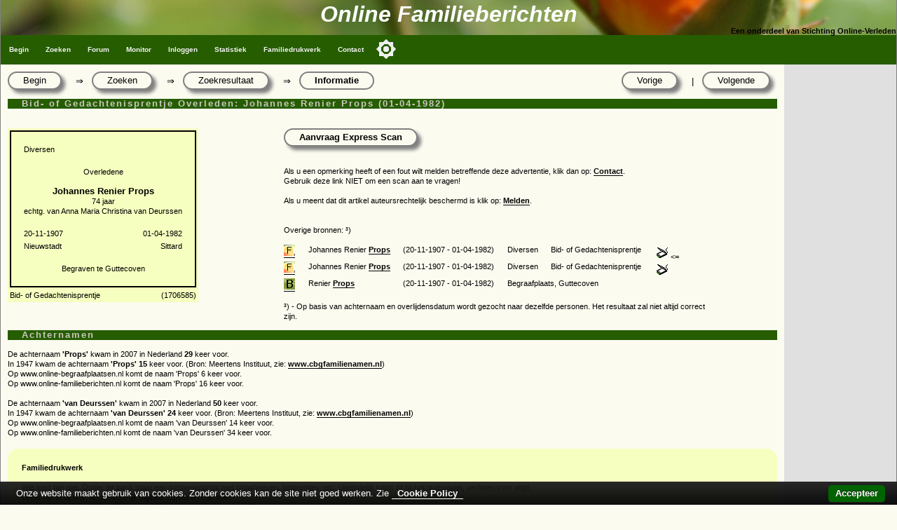

--- FILE ---
content_type: text/html
request_url: https://www.online-familieberichten.nl/pers/1706585/Johannes-Renier-Props-1907-1982
body_size: 17070
content:
<!DOCTYPE html>
<html><head>
    <!-- application: www.online-familieberichten.nl -->
    <!-- design & copyright: 2007-2026: Kineo -->
    <!-- hosted by: Darestep -->
    <!-- raw-url: zoeken.asp?command=show&id=1706585 -->



<title>Online Familieberichten; Overleden: Johannes Renier Props (01-04-1982)</title>
<!-- meta http-equiv="Content-Type" content="text/html; charset=iso-8859-1" / -->
<meta charset="Windows-1252">
<meta http-equiv="Content-Type" content="text/html; charset=Windows-1252">
<meta name="description" content="Overleden: Johannes Renier Props (01-04-1982), Project voor het vastleggen van online familieberichten. Overlijdensadvertenties, Bidprentjes enz." />
<meta name="keywords" content="Familieberichten, on-line, overlijdensadvertenties, huwelijksaankondigingen, bidprentjes, genealogie, Kees Klootwijk,  Overleden: Johannes Renier Props (01-04-1982)" />
<meta name="verify-v1" content="DzkvsvI3QUvCqL54pEze3k4Q1qUZSZWk9rBT6j5m33o=" />
<meta name="viewport" content="width=device-width, initial-scale=1.0">
<link rel="stylesheet" type="text/css" href="https://static.online-familieberichten.nl/style/a.min.css?i=20241118b" />
<link rel="shortcut icon" href="https://static.online-familieberichten.nl/favicon.ico">
<link rel="canonical" href="https://www.online-familieberichten.nl/pers/1706585/Johannes-Renier-Props-1907-1982" />
<link rel="alternate" type="application/rss+xml" title="Familieberichten-on-line - De recente advertenties" href="https://www.online-familieberichten.nl/feed.asp?feed=rss" />
<script type="text/javascript" src="https://static.online-familieberichten.nl/script/a.min.js?i=20250314"></script>
 
    <script data-ad-client="ca-pub-3166573598085473" async src="https://pagead2.googlesyndication.com/pagead/js/adsbygoogle.js"></script>

</head><body class="body">
<div>
    <div class="hdr">
        <div class="hdr1">Online Familieberichten</div>
        <div class="hdr2">Een onderdeel van Stichting Online-Verleden</div>
    </div>
    <div class="topnav_balk">
<ul class="topnav">
<li><a href="/default.asp">Begin</a></li>
<li><a href="/zoeken.asp">Zoeken</a></li>
<li><a href="/gastenboek.asp">Forum</a></li>
<li><a href="/monitor.asp">Monitor</a></li>
<li><a href="/logon.asp?command=logon&return=zoeken%2Easp%3Fcommand%3Dshow%26id%3D1706585">Inloggen</a></li>
<li><a href="/statistiek.asp">Statistiek</a></li>
<li><a href="/beheer.asp?command=intro">Familiedrukwerk</a></li>
<li><a href="/contact.asp">Contact</a></li>
<button class="darkmodecontainer" aria-label="Toggle color mode" title="Toggle color mode" ><div class="sun visible"></div><div class="moon"><div class="star"></div><div class="star small"></div></div></button>
<li class="icon"><a href="javascript:void(0);" onclick="myTopNavFunction()">&#9776;</a></li>
</ul>
<script type="text/javascript">function myTopNavFunction() {document.getElementsByClassName("topnav")[0].classList.toggle("responsive");}</script>
    <div class="onderhoud">

    </div>
    </div>
</div>
<script type="text/javascript" src="https://static.online-familieberichten.nl/script/darkmode.min.js?i=20231019"></script>
<div class="contentcontainer">
        <div class="content">

<!-- einde: htmlhdr -->
		<div class="crumblePath">
			<div class="button"><a href='/default.asp?id=1706585&command=begin'>Begin</a></div>
			<div class="crumbleArrow">&rArr;</div>
			<div class="button"><a href='/zoeken.asp?id=1706585&command=zoek'>Zoeken</a></div>
			<div class="crumbleArrow">&rArr;</div>
			<div class="button"><a href='/zoeken.asp?id=1706585&command=zoekformres'>Zoekresultaat</a></div>
			<div class="crumbleArrow">&rArr;</div>
			<div class="button buttonpressed">Informatie</div>
			<div class="button fr"><a href="/zoeken.asp?id=1706585&command=shownext">Volgende</a></div>
			<div class="crumbleArrow fr">|</div>
			<div class="button fr"><a href="/zoeken.asp?id=1706585&command=showprev">Vorige</a></div>
		</div>
		<div class="clear"></div>
        <h3>Bid- of Gedachtenisprentje Overleden: Johannes Renier Props (01-04-1982)</h3>&nbsp;<br><div class="adv"><div class="advcol1">
<table class="advc"><tr><td colspan=2>
    <table class="adv">
        <tr><td nowrap>Diversen<td>&nbsp;</td><td class="right"></td></tr>
        <tr><td colspan=3 class="center"><br>Overledene<br>
    <br><b><big>Johannes Renier  Props</big></b>
        <br>74 jaar<br>echtg. van Anna Maria Christina van Deurssen        <br><br></td></tr>
        <tr><td>20-11-1907</td><td></td><td class="right">01-04-1982</td></tr>
        <tr><td>Nieuwstadt</td><td></td><td class="right">Sittard</td></tr>
        <tr><td colspan=3><center><br>Begraven te Guttecoven</center></td></tr>
    </table><tr><td>Bid- of Gedachtenisprentje</td><td class="right">(1706585)</td></tr>
</table>
</div><div class="advcol2"><a><span class="button" style='cursor:pointer;cursor:hand' onclick='popit("/aanvraag.asp?id=1706585&scansopm=")'>Aanvraag Express Scan</span></a><div class="clear"></div><br><br>Als u een opmerking heeft of een fout wilt melden betreffende deze advertentie, klik dan op: <a href='/contact.asp?id=1706585&mailto=3274'>Contact</a>.<br>Gebruik deze link NIET om een scan aan te vragen!<br><br>Als u meent dat dit artikel auteursrechtelijk beschermd is klik op: <a href='/contact.asp?id=1706585&mailto=1'>Melden</a>.<br>
                <br><br>Overige bronnen: &sup3;)<br><br />

				<div class='grid' id='JSON'>

				</div>


                <div class='jsontable'>

                    <div id='JSON_Openarchieven'></div>
                    <div id='Groenegraf'></div>
                </div>
                <div class="clear"></div>
            <!-- First time WriteFeed -->
<script type="text/javascript" src="https://static.online-familieberichten.nl/script/feed.js"></script>
<!-- Feed: Groenegraf -->
<script type="text/javascript">
function keepAlive_Groenegraf() {
    req_Groenegraf = getrequest();
    req_Groenegraf.open("POST", "/feed.asp?src=groenegraf&feed=find&naam=Props&ovl=19820401&excl=1706585", true);
    req_Groenegraf.onreadystatechange = readyStateChange_Groenegraf;
    var xml = "<message />";
    req_Groenegraf.send(xml);
}

function readyStateChange_Groenegraf() {
    if (req_Groenegraf.readyState == 4) {
	    if (req_Groenegraf.status == 200) {
		    writit(req_Groenegraf.responseText,"Groenegraf");
	    }
    }
}

setTimeout("keepAlive_Groenegraf()", 0);</script>
<br>&sup3;) - Op basis van achternaam en overlijdensdatum wordt gezocht naar dezelfde personen. Het resultaat zal niet altijd correct zijn.</div></div><div class="clear"></div>
        <script>
        function createCORSRequest(method, url) {
          var xhr = new XMLHttpRequest();
          if ("withCredentials" in xhr) {
            xhr.open(method, url, true);
          } else if (typeof XDomainRequest != "undefined") {
            xhr = new XDomainRequest();
            xhr.open(method, url);
          } else {
            xhr = null;
          }
          return xhr;
        }
        var xhr1 = createCORSRequest('GET', "https://api.online-familieberichten.nl/personen/v1/Props/19820401/19071120");
        if (!xhr1) {
          throw new Error('CORS not supported');
        }
        xhr1.onerror = function() { console.log('There was an error!' + xhr1.status); };
        xhr1.onreadystatechange = function() {
            if (xhr1.readyState == 4 && xhr1.status == 200) {
                var myArr = JSON.parse(xhr1.responseText);
                myFunction1(myArr);
            }
        };
        xhr1.send();
        function myFunction1(arr) {
            var i;
            var out = ""
			// out += "<div class='grid'>";
            for(i = 0; i < arr.Aantal; i++) {
                out += "<div class='griditem gridrow'><a href='" + arr.URLbase + arr.Personen[i].URLsuffix + "'><img src='" + arr.Icon + "'></a></div>";
                out += "<div class='griditem'>" + arr.Personen[i].Voornaam;
                out += " " + arr.Personen[i].Voorzetsel;
                out += " " + "<a href='" + arr.URLbase + arr.Personen[i].URLsuffix + "'>" + arr.Personen[i].Achternaam + "</a></div>";
                out += "<div class='griditem'>(" + arr.Personen[i].Geboren + " - " + arr.Personen[i].Overleden + ")</div>";
                out += "<div class='griditem'>" + arr.Personen[i].Krant + "</div>";
				out += "<div class='griditem'>" + arr.Personen[i].Soort + "</div>";
				out += "<div class='griditem'>"
				if (arr.Personen[i].Scan == "True") {out += "<img src='/images/scan.gif'>";}
                if (arr.Personen[i].ID == 1706585 ) {out += "<=";}
				out += "</div>";
            }
			// out += "</div>";
            document.getElementById("JSON").innerHTML += out;
        }

        var xhr2 = createCORSRequest('GET', "https://api.online-begraafplaatsen.nl/personen/v1/Props/19820401/19071120");
        if (!xhr2) {
          throw new Error('CORS not supported');
        }
        xhr2.onerror = function() { console.log('There was an error!' + xhr2.status); };
        xhr2.onreadystatechange = function() {
            if (xhr2.readyState == 4 && xhr2.status == 200) {
                var myArr = JSON.parse(xhr2.responseText);
                console.log(myArr);
                myFunction2(myArr);
            }
        };
        xhr2.send();
        function myFunction2(arr) {
            var i;
            var out = ""
			// out += "<div class='grid'>";
            for(i = 0; i < arr.Aantal; i++) {
                out += "<div class='griditem gridrow'><a href='" + arr.URLbase + arr.Personen[i].URLsuffix + "'><img src='" + arr.Icon + "'></a></div>";
                out += "<div class='griditem'>" + arr.Personen[i].Voornaam;
                out += " " + arr.Personen[i].Voorzetsel;
                out += " " + "<a href='" + arr.URLbase + arr.Personen[i].URLsuffix + "'>" + arr.Personen[i].Achternaam + "</a></div>";
                out += "<div class='griditem'>(" + arr.Personen[i].Geboren + " - " + arr.Personen[i].Overleden + ")</div>";
                out += "<div class='griditem gridspan2'>" + arr.Personen[i].Begraafplaats + "</div>";
                if (arr.Personen[i].ID == 1706585 ) {out += "<div class='griditeml'><=</div>";}
                out += "</div>"
            }
			// out += "</div>";
            document.getElementById("JSON").innerHTML += out;
        }
        </script>
        <!--
        <script type="text/javascript">
            var corformhidden = "1";
            function changecorform() {
                if (corformhidden == "1") {
                    corformhidden = "0";
                    showcorform();
                }
                else {
                    corformhidden = "1";
                    hidecorform();
                }
            };
            function showcorform() {
                document.getElementById("zk_corform").style.visibility = 'visible';
                document.getElementById("showcorform").style.visibility = 'hidden';
            };
            function hidecorform() {
                document.getElementById("zk_corform").style.visibility = 'hidden';
            };
            showcorform();
        </script>
            -->


	<h3>Achternamen</h3>
	De achternaam <b>'Props'</b> kwam in 2007 in Nederland <b>29</b> keer voor.<br>In 1947 kwam de achternaam <b>'Props'</b> <b>15</b> keer voor. (Bron: Meertens Instituut, zie: <a href='https://www.cbgfamilienamen.nl/nfb/index.php' target='_new'>www.cbgfamilienamen.nl</a>)<br>Op www.online-begraafplaatsen.nl komt de naam 'Props' 6 keer voor. <br>Op www.online-familieberichten.nl komt de naam 'Props' 16 keer voor.<br /><br />De achternaam <b>'van Deurssen'</b> kwam in 2007 in Nederland <b>50</b> keer voor.<br>In 1947 kwam de achternaam <b>'van Deurssen'</b> <b>24</b> keer voor. (Bron: Meertens Instituut, zie: <a href='https://www.cbgfamilienamen.nl/nfb/index.php' target='_new'>www.cbgfamilienamen.nl</a>)<br>Op www.online-begraafplaatsen.nl komt de naam 'van Deurssen' 14 keer voor. <br>Op www.online-familieberichten.nl komt de naam 'van Deurssen' 34 keer voor.
			<div class="clear"></div>
        <br clear="both"><div id="med_20221128_Famdw" class="signaal hidden">
<b>Familiedrukwerk</b><br><br>
Wie kent het niet. Onder de bank staat een schoenendoos met rouwbrieven, bidprentjes, etc. 
Uiteindelijk komt dit bij het oud-papier, verloren voor altijd.<br>
Lever het in bij ons, liefst natuurlijk digitaal. Opsturen kan ook!<br>
Heeft u nog overbodig familiedrukwerk? Neem contact met ons op: <a href="\contact.asp">Contact</a>
<br /><div class="button right nobg" onclick="setCookie('med_20221128_Famdw','h',360);document.getElementById('med_20221128_Famdw').style.display='none';">Okay, melding verbergen</div><br /><br /></div>    <script type="text/javascript">if (document.cookie.length > 0 || window.localStorage.length > 0) {	var med_20221128_Famdw = getCookie('med_20221128_Famdw');	if (med_20221128_Famdw === undefined) {     document.getElementById('med_20221128_Famdw').style.display='block';  }}</script><!-- google.asp Fabe-Bottom -->
<div id="google">
<center><br />
<!-- now=14-1-2026 18:14:16 -->
<!-- right(second(now()),1)=6 -->
<!-- PageCount = 1 -->
<!-- advtype=google -->


        <script async src="https://pagead2.googlesyndication.com/pagead/js/adsbygoogle.js"></script>
        <!-- OLV OLF Bottom -->
        <ins class="adsbygoogle"
                style="display:block"
                data-ad-client="ca-pub-3166573598085473"
                data-ad-slot="1141721312"
                data-ad-format="auto"
                data-full-width-responsive="true"></ins>
        <script>
                (adsbygoogle = window.adsbygoogle || []).push({});
        </script>

    
</center>
</div>
	

<!-- google2.asp Fabe-Right -->
<!-- start: htmltail www.online-familieberichten.nl -->
<script type="text/javascript">

    var _gaq = _gaq || [];
    _gaq.push(['_setAccount', 'UA-1089013-5']);

    _gaq.push(['_setDomainName', 'online-familieberichten.nl']);

    _gaq.push(['_setAllowLinker', true]);
    _gaq.push(['_trackPageview']);
    (function () {
        var ga = document.createElement('script'); ga.type = 'text/javascript'; ga.async = true;
        ga.src = ('https:' == document.location.protocol ? 'https://' : 'http://') + 'stats.g.doubleclick.net/dc.js';
        var s = document.getElementsByTagName('script')[0]; s.parentNode.insertBefore(ga, s);
    })();
</script>
        </div><!-- content -->
    
        <div class="clear"></div>

        <div class="googleright">

<!-- google2.asp Fabe-Right -->
</td><td VALIGN="TOP" WIDTH="160"><!-- now=14-1-2026 18:14:16 -->
<!-- right(second(now()),1)=6 -->
<!-- PageCount = 1 -->
<!-- advtype=google -->




                <script async src="https://pagead2.googlesyndication.com/pagead/js/adsbygoogle.js?client=ca-pub-6035080241358402"
                     crossorigin="anonymous"></script>
                <!-- Display Verticaal FaBe kk -->
                <ins class="adsbygoogle"
                     style="display:inline-block;width:160px;height:700px"
                     data-ad-client="ca-pub-6035080241358402"
                     data-ad-slot="8235706603"></ins>
                <script>
                     (adsbygoogle = window.adsbygoogle || []).push({});
                </script>






                
                    <script>
                        var blocked = true;
                    </script>
                    <script src="/script/adsbygoogle.js"></script>
                    <script>
                        if (blocked) {
                            document.write("<center>U heeft er voor gekozen om advertenties op deze site te blokkeren.<br /><br />Het gebruik van advertenties is de enige noodzakelijke inkomstenbron om dit vrijwilligersproject gratis te houden.<br /><br />Met deze inkomsten worden bijv. de servers betaald waar deze site op draait.<br /><br />De 'ad blocker' kan er ook voor zorgen dat bepaalde functionaliteit op de site niet werkt.</center><img src='/inc/setcookieimg.asp?ab=yes' width=1px heigth=1px>");
                        }
                        else {
                            document.write("<img src='/inc/setcookieimg.asp?ab=no' width=1px heigth=1px>");
                        }
                    </script>
                6</div>

</div>
<div class="clear"></div>
<div class="container">
    <div class="footer_balk">&nbsp;<a href="http://www.online-verleden.nl">&copy; Stichting Online-Verleden 2007-2026</a></div>
    <div class="disclaimer">
        <a href="https://www.online-familieberichten.nl">Home</a> |
        <a href="https://www.online-familieberichten.nl/naamindex/">Naamindex</a> |
        <a href="https://www.online-begraafplaatsen.nl">Online-begraafplaatsen</a> |
            <a href="/cookies.asp">cookies</a>
 


    </div>
</div>

</body></html>

--- FILE ---
content_type: text/html
request_url: https://api.online-familieberichten.nl/personen/v1/Props/19820401/19071120
body_size: 1009
content:
{
    "Achternaam": "Props",
    "Overlijden": "19820401",
    "Geboren": "19071120",
    "URLbase": "https://www.online-familieberichten.nl/pers/",
    "Icon": "https://www.online-familieberichten.nl/images/favicon16.gif",
    "Personen": [
        {
            "ID": "1706585",
            "Voornaam": "Johannes Renier",
            "Voorzetsel": "",
            "Achternaam": "Props",
            "Geboren": "20-11-1907",
            "Overleden": "01-04-1982",
            "Krant": "Diversen",
            "Soort": "Bid- of Gedachtenisprentje",
            "Scan": "True",
            "URLsuffix": "1706585"
        },
        {
            "ID": "2139056",
            "Voornaam": "Johannes Renier",
            "Voorzetsel": "",
            "Achternaam": "Props",
            "Geboren": "20-11-1907",
            "Overleden": "01-04-1982",
            "Krant": "Diversen",
            "Soort": "Bid- of Gedachtenisprentje",
            "Scan": "True",
            "URLsuffix": "2139056"
        }
    ],
    "Aantal": 2
}

--- FILE ---
content_type: text/html
request_url: https://api.online-begraafplaatsen.nl/personen/v1/Props/19820401/19071120
body_size: 670
content:
{
    "Achternaam": "Props",
    "Overlijden": "19820401",
    "Geboren": "19071120",
    "Voornaam": "",
    "URLbase": "https://www.online-begraafplaatsen.nl/graf/",
    "Icon": "https://www.online-begraafplaatsen.nl/images/favicon16.gif",
    "Personen": [
        {
            "ID": "766341",
            "Voornaam": "Renier",
            "Voorzetsel": "",
            "Achternaam": "Props",
            "Geboren": "20-11-1907",
            "Overleden": "01-04-1982",
            "Begraafplaats": "Begraafplaats, Guttecoven",
            "URLsuffix": "499816"
        }
    ],
    "Aantal": 1,
    "Website": "https://www.online-begraafplaatsen.nl/",
    "Timestamp": "14-1-2026 18:14:18",
    "TimeTakenInMS": "7,8125"
}

--- FILE ---
content_type: text/html; charset=utf-8
request_url: https://www.google.com/recaptcha/api2/aframe
body_size: 266
content:
<!DOCTYPE HTML><html><head><meta http-equiv="content-type" content="text/html; charset=UTF-8"></head><body><script nonce="UJnPhYlImwKo5bMqJow2ig">/** Anti-fraud and anti-abuse applications only. See google.com/recaptcha */ try{var clients={'sodar':'https://pagead2.googlesyndication.com/pagead/sodar?'};window.addEventListener("message",function(a){try{if(a.source===window.parent){var b=JSON.parse(a.data);var c=clients[b['id']];if(c){var d=document.createElement('img');d.src=c+b['params']+'&rc='+(localStorage.getItem("rc::a")?sessionStorage.getItem("rc::b"):"");window.document.body.appendChild(d);sessionStorage.setItem("rc::e",parseInt(sessionStorage.getItem("rc::e")||0)+1);localStorage.setItem("rc::h",'1768410858759');}}}catch(b){}});window.parent.postMessage("_grecaptcha_ready", "*");}catch(b){}</script></body></html>